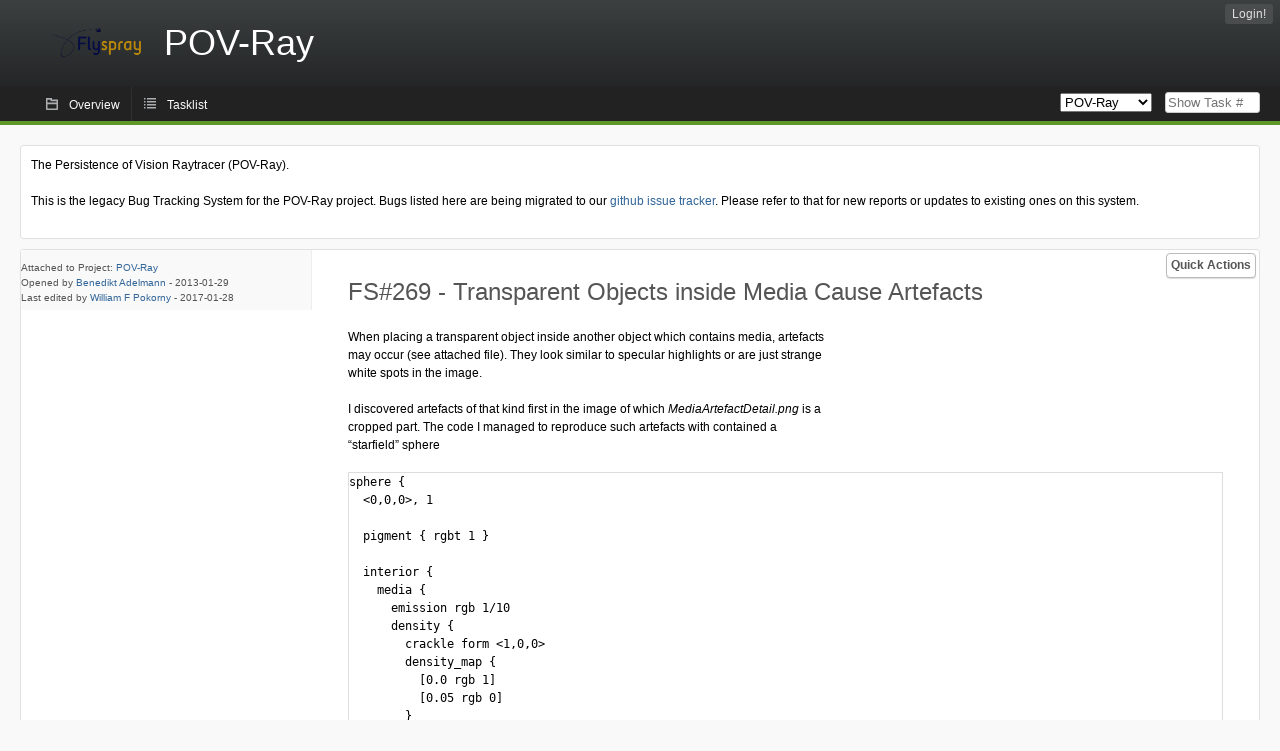

--- FILE ---
content_type: text/html; charset=utf-8
request_url: http://bugs.povray.org/index.php?do=details&task_id=269&order=summary&sort=desc&pagenum=1&order2=severity&sort2=asc
body_size: 4966
content:
<!DOCTYPE html PUBLIC "-//W3C//DTD XHTML 1.0 Strict//EN" "http://www.w3.org/TR/xhtml1/DTD/xhtml1-strict.dtd">
<html xmlns="http://www.w3.org/1999/xhtml" lang="en-US" xml:lang="en-US">
<head>
<title>FS#269 : Transparent Objects inside Media Cause Artefacts</title>
<meta name="description" content="Flyspray, a Bug Tracking System written in PHP." />
<meta http-equiv="Content-Type" content="text/html; charset=utf-8" />
<meta http-equiv="Content-Script-Type" content="text/javascript" />
<meta http-equiv="Content-Style-Type" content="text/css" />
<meta name="viewport" content="width=device-width, initial-scale=1.0" />
<link rel="index" id="indexlink" type="text/html" href="http://bugs.povray.org/" />
<link rel="section" type="text/html" href="http://bugs.povray.org/?project=2" />
<link media="screen" href="http://bugs.povray.org/themes/CleanFS/theme.css" rel="stylesheet" type="text/css" />
<link media="print" href="http://bugs.povray.org/themes/CleanFS/theme_print.css" rel="stylesheet" type="text/css" />
<link href="http://bugs.povray.org/themes/CleanFS/font-awesome.min.css" rel="stylesheet" type="text/css" />
<link rel="alternate" type="application/rss+xml" title="Flyspray RSS 1.0 Feed"
  href="http://bugs.povray.org/feed.php?feed_type=rss1&amp;project=2" />
<link rel="alternate" type="application/rss+xml" title="Flyspray RSS 2.0 Feed"
  href="http://bugs.povray.org/feed.php?feed_type=rss2&amp;project=2" />
<link rel="alternate" type="application/atom+xml" title="Flyspray Atom 0.3 Feed"
  href="http://bugs.povray.org/feed.php?feed_type=atom&amp;project=2" />
<script type="text/javascript" src="http://bugs.povray.org/js/prototype/prototype.js"></script>
<script type="text/javascript" src="http://bugs.povray.org/js/script.aculo.us/scriptaculous.js"></script>
<script type="text/javascript" src="http://bugs.povray.org/js/details.js"></script>
<script type="text/javascript" src="http://bugs.povray.org/js/tabs.js"></script>
<script type="text/javascript" src="http://bugs.povray.org/js/functions.js"></script>
<script type="text/javascript" src="http://bugs.povray.org/js/jscalendar/calendar_stripped.js"></script>
<script type="text/javascript" src="http://bugs.povray.org/js/jscalendar/calendar-setup_stripped.js"> </script>
<script type="text/javascript" src="http://bugs.povray.org/js/jscalendar/lang/calendar-en.js"></script>
<script type="text/javascript" src="http://bugs.povray.org/js/lightbox/js/lightbox.js"></script>
<link rel="stylesheet" href="http://bugs.povray.org/js/lightbox/css/lightbox.css" type="text/css" media="screen" />
 
</head>
<body onload="" class="details p2">

    <h1 id="title"><a href="http://bugs.povray.org/">
	<img src="http://bugs.povray.org//flyspray_small.png" />	<span>POV-Ray</span>
    </a></h1>
    <input id="menu1" type="checkbox">
<label id="labelmenu1" for="menu1"></label>
<div id="menu"><ul id="menu-list"><li class="first">
	<input type="checkbox" id="s_loginbox" />
        <label for="s_loginbox" id="show_loginbox" accesskey="l">Login!</label>
        <div id="loginbox" class="popup"><form id="login" action="http://bugs.povray.org/index.php?do=authenticate" method="post">
<div id="login_input">
	<input placeholder="Username" class="text" type="text" id="lbl_user_name" name="user_name" size="17" maxlength="32" />
	<input placeholder="Password" class="password" type="password" id="lbl_password" name="password" size="17" maxlength="100" />
	<label for="lbl_remember">Remember me</label>
	<input type="checkbox" id="lbl_remember" name="remember_login" />
	<input type="hidden" name="return_to" value="/index.php?do=details&amp;task_id=269&amp;order=summary&amp;sort=desc&amp;pagenum=1&amp;order2=severity&amp;sort2=asc" />
	<input type="submit" value="Login!" name="login" id="login_button" />
</div>
<div id="login_links">
                      <a id="forgotlink"
                href="http://bugs.povray.org/index.php?do=lostpw">Lost password?</a>
        </div>
<div id="login_oauth">
    </div>
</form>
</div>
	</li></ul>
</div><div id="pm-menu">
	<input id="pmmenu" type="checkbox">
	<label id="labelpmmenu" for="pmmenu"></label>
	<ul id="pm-menu-list"><li class="first">
		<a id="toplevellink"
				href="http://bugs.povray.org/index.php?do=toplevel&amp;project=2">Overview</a>
	</li><li>
		<a id="homelink"
				href="http://bugs.povray.org/index.php?do=tasklist&amp;project=2">Tasklist</a>
	</li>	</ul>
	<div id="pmcontrol">
		<div id="projectselector">			<form id="projectselectorform" action="http://bugs.povray.org/index.php" method="get">
				<select name="project" onchange="document.getElementById('projectselectorform').submit()">
				<option value="0">All Projects</option><optgroup><option value="2" selected="selected">POV-Ray</option></optgroup>				</select>
				<noscript><button type="submit">Switch</button></noscript>
				<input type="hidden" name="do" value="details" />
				<input type="hidden" value="1" name="switch" />
							</form>
		</div>
		<div id="showtask">			<form action="http://bugs.povray.org/index.php" method="get">
				<noscript><button type="submit">Show Task #</button></noscript>
				<input id="task_id" name="show_task" class="text" type="text" size="10" accesskey="t" placeholder="Show Task #" />
			</form>
		</div>
	</div>
</div>

								
<div id="content">
	<div class="clear"></div>
			<div id="intromessage">
<p>
The Persistence of Vision Raytracer (POV-Ray).
</p>

<p>
This is the legacy Bug Tracking System for the POV-Ray project. Bugs listed here are being migrated to our <a href="https://github.com/POV-Ray/povray/issues/" class="urlextern" title="https://github.com/POV-Ray/povray/issues/">github issue tracker</a><a href="http://wiki.povray.org/content/" class="internallink"></a>. Please refer to that for new reports or updates to existing ones on this system.
</p>
</div>
	<div id="actionbar">
  
  
  
  	<input type="checkbox" id="s_quickactions" />
	<label class="button main" id="actions" for="s_quickactions">Quick Actions</label>
	<div id="actionsform">
        <ul>
            
                                    <li>
                <a href="http://bugs.povray.org/index.php?do=depends&amp;task_id=269">View Dependency Graph</a>
            </li>
            
            
            
            
            
	
		</ul>
	</div>
</div>

<script type="text/javascript">
function show_hide(elem, flag)
{
	elem.style.display = "none";
	if(flag)
		elem.nextElementSibling.style.display = "block";
	else
		elem.previousElementSibling.style.display = "block";
}
function quick_edit(elem, id)
{
	var e = document.getElementById(id);
	var name = e.name;
	var value = e.value;
	var text;
	if(e.selectedIndex != null)
		text = e.options[e.selectedIndex].text;
	else
		text = document.getElementById(id).value; // for due date and estimated effort
	var xmlHttp = new XMLHttpRequest();

	xmlHttp.onreadystatechange = function(){
		if(xmlHttp.readyState == 4){
			var target = elem.previousElementSibling;
			if(xmlHttp.status == 200){
				if(target.getElementsByTagName("span").length > 0)//for progress
				{
					target.getElementsByTagName("span")[0].innerHTML = text;
					target.getElementsByClassName("progress_bar")[0].style.width = text;
				}else{
					target.innerHTML = text;
				}
				target.className='fa fa-check';
				elem.className='fa fa-check';
				show_hide(elem, false);
			}else{
				// TODO show error message returned from the server and let quickedit form open
				target.className='fa fa-warning';
				elem.className='fa fa-warning';
			}
		}
	}
	xmlHttp.open("POST", "http://bugs.povray.org/js/callbacks/quickedit.php", true);
	xmlHttp.setRequestHeader("Content-type","application/x-www-form-urlencoded");
	xmlHttp.send("name=" + name + "&value=" + value + "&task_id=269&csrftoken=1183553404");
}
</script>

<!-- Grab fields wanted for this project so we can only show those we want -->

<div id="taskdetails">
	<span id="navigation">                 	</span>

    <div id="taskfields">
    <ul class="fieldslist">
        <!-- Status -->
        
        <!-- Progress -->
                <!-- Task Type-->
        
        <!-- Category -->
        
        <!-- Assigned To-->
        
        <!-- OS -->
        
        <!-- Severity -->
        
        <!-- Priority -->
        
        <!-- Reported In -->
        
        <!-- Due -->
        
        <!-- Due Date -->
                        <!-- Votes-->
        
        <!-- Private -->
		
		<!-- Watching -->
		    </ul>

    <div id="fineprint">
        Attached to Project: <a
                href="/index.php?project=2">POV-Ray</a>
        <br/>
        Opened by <a href="http://bugs.povray.org/index.php?do=user&amp;area=users&amp;id=82">Benedikt Adelmann</a>
                -
        <span title="Tuesday, 29 January 2013, 20:24 GMT ">2013-01-29</span>
                <br/>
        Last edited by  <a href="http://bugs.povray.org/index.php?do=user&amp;area=users&amp;id=90">William F Pokorny</a>
        -
        <span title="Saturday, 28 January 2017, 15:42 GMT ">2017-01-28</span>
            </div>

    </div>


<div id="taskdetailsfull">
	<h2 class="summary severity2">
	FS#269 - Transparent Objects inside Media Cause Artefacts	</h2>
	<span class="tags"></span>
	<div id="taskdetailstext">
<p>
When placing a transparent object inside another object which contains media, artefacts may occur (see attached file). They look similar to specular highlights or are just strange white spots in the image.
</p>

<p>
I discovered artefacts of that kind first in the image of which <em>MediaArtefactDetail.png</em> is a cropped part. The code I managed to reproduce such artefacts with contained a &ldquo;starfield&rdquo; sphere
</p>
<pre class="code">
sphere {
  &lt;0,0,0&gt;, 1
  
  pigment { rgbt 1 }
  
  interior {
    media {
      emission rgb 1/10
      density {
        crackle form &lt;1,0,0&gt;
        density_map {
          [0.0 rgb 1]
          [0.05 rgb 0]
        }
        scale 0.002
      }
    }
  }
  
  scale 1000
  
  hollow on
}
</pre>

<p>
and a transparent sphere
</p>
<pre class="code">
sphere {
  &lt;0,0,0&gt;, 1
  
  pigment { rgbt 1 }
  
  scale 2
  
  hollow on
}
</pre>

<p>
which is, obviously, completely inside the other sphere. So is the camera.
</p>

<p>
Since the sphere has a pigment { rgbt 1 }, it should be completely invisible, which is correctly rendered as long as the scaling factor is 1 and hollow off (<em>MediaArtefact1.png</em>). Changing hollow to <em>on</em> does not yet produce the artefact, but the right half of the output image seems to be shifted by one pixel (<em>MediaArtefact2.png</em>). Changing the scaling factor to 2 (as it is in the above code) produces the artefact (<em>MediaArtefact3.png</em>). Changing the camera location (<em>MediaArtefact4.png</em>) does not change anything, the artefact just &ldquo;moves with the sphere&rdquo;. Changing the sphere size again, however, seems to stir up the &ldquo;stars&rdquo; in the &ldquo;starfield&rdquo; sphere while not removing the artefacts (<em>MediaArtefact5.png</em>). Changing hollow to <em>off</em> again does neither (<em>MediaArtefact6.png</em>).
</p>

<p>
The artefacts are definitely no specular highlights. There is not even a light source in the scene that could produce any. I used POV-Ray 3.7 RC6 to render the images, but the artefact shown in <em>MediaArtefactDetail.png</em> already occured in POV-Ray 3.6 which I used to render that image.<br />
</p>
</div>

            <div class="attachments">
          <a title="MediaArtefact.zip" href="?getfile=105" >
              <img src="http://bugs.povray.org/themes/CleanFS/mime/application.png" alt="" title="application/zip" />
            &nbsp;&nbsp;
            MediaArtefact.zip
                  </a>
                  (1.94 MiB)
            <br />
    </div>
  
        </div>

<div id="taskinfo">
        
        <!-- This task blocks the following tasks: -->
        
                    </div>
</div>


<div id="actionbuttons">

    </div>

<div class="clear"></div>
</div>
<ul id="submenu">
    <li id="commentstab">
  <a href="#comments">Comments (1)</a>
  </li>
  
  <li id="relatedtab">
  <a href="#related">Related Tasks (0/0)</a>
  </li>

  
  
    </ul>
<div id="comments" class="tab active">
			<div class="comment_container" id="comment1265">
			<div class="comment_avatar"><a class="av_comment" href="http://bugs.povray.org/index.php?do=user&area=users&id=90" title="William F Pokorny"><i class="fa fa-user" style="font-size:50px"></i></a></div>
			<div class="comment">
				<div class="comment_header">
					<div class="comment_header_actions">
						<form action="http://bugs.povray.org/index.php?do=details&task_id=269" method="post" enctype="multipart/form-data" ><input type="hidden" name="csrftoken" value="1183553404" />																								</form>
					</div>
					<div class="comment_header_infos"><a href="http://bugs.povray.org/index.php?do=user&amp;area=users&amp;id=90">William F Pokorny</a> commented on Saturday, 28 January 2017, 15:42 GMT </div>
				</div>
				<div class="commenttext">
					
<p>
Now tracked on github as issue #221. <br />
</p>
														</div>
			</div>
		</div>
		</div>
<div id="related" class="tab">
  
  <div class="related">
    <form action="http://bugs.povray.org/index.php?do=details&amp;task_id=269#related" method="post" enctype="multipart/form-data" ><input type="hidden" name="csrftoken" value="1183553404" />      <table id="tasks_related" class="userlist">
        <thead>
          <tr>
          <th>
            <a class="toggle_selected" href="javascript:ToggleSelected('tasks_related')">
              <!--<img title="Toggle Selected" alt="Toggle Selected" src="http://bugs.povray.org/themes/CleanFS/kaboodleloop.png" width="16" height="16" />-->
            </a>
          </th>
          <th>Tasks related to this task (0)</th>
        </tr>
        </thead>
        <tbody>
                </tbody>
        <tfoot>
        <tr>
          <td colspan="2">
            <input type="hidden" name="action" value="remove_related" />
            <input type="hidden" name="task_id" value="269" />
            <button type="submit">Remove</button>
          </td>
        </tr>
        </tfoot>
      </table>
    </form>
  </div>
    
  <div class="related">
    <table id="duplicate_tasks" class="userlist">
      <thead>
      <tr>
        <th>Duplicate tasks of this task (0)</th>
      </tr>
      </thead>
      <tbody>
            </tbody>
    </table>
  </div>

  </div>
<div id="history" class="tab">
  <h3>Loading...</h3>
</div>
<input type="checkbox" id="s_shortcuts" />
<label for="s_shortcuts" id="shortcutlabel"><i class="fa fa-keyboard-o"></i> Keyboard shortcuts</label>
<label for="s_shortcuts" id="shortcutsmodal"></label>
<div id="shortcuts">
<label for="s_shortcuts" id="shortcutclose"><i class="fa fa-close fa-2x"></i></label>
<h3>Available keyboard shortcuts</h3>
<h4></h4>
<ul>
<li><kbd>SHIFT+ALT+l</kbd> Login Dialog / Logout</li>
<li><kbd>SHIFT+ALT+a</kbd> Add new task</li>
<li><kbd>SHIFT+ALT+m</kbd> My searches</li>
<li><kbd>SHIFT+ALT+t</kbd> focus taskid search</li>
</ul>
<h4>Tasklist</h4>
<ul>
<li><kbd>o</kbd> open selected task</li>
<li><kbd>j</kbd> move cursor down</li>
<li><kbd>k</kbd> move cursor up</li>
</ul>
<h4>Task Details</h4>
<ul>
<li><kbd>n</kbd> Next task</li>
<li><kbd>p</kbd> Previous task</li>
<li><kbd>SHIFT+ALT+e</kbd> <kbd>ENTER</kbd> Edit this task</li>
<li><kbd>SHIFT+ALT+y</kbd> Close Task</li>
</ul>
<h4>Task Editing</h4>
<ul>
<li><kbd>SHIFT+ALT+s</kbd> save task</li>
</ul>
</div>
</div>
<div id="footer">
      
  <!-- Please don't remove this line - it helps promote Flyspray -->
  <a href="http://flyspray.org/" class="offsite">powered by Flyspray</a>
</div>
</body>
</html>


--- FILE ---
content_type: text/css
request_url: http://bugs.povray.org/themes/CleanFS/theme_print.css
body_size: 821
content:
/* -----------------------------------------------------------------------


 Blueprint CSS Framework 1.0.1
 http://blueprintcss.org

   * Copyright (c) 2007-Present. See LICENSE for more info.
   * See README for instructions on how to use Blueprint.
   * For credits and origins, see AUTHORS.
   * This is a compressed file. See the sources in the 'src' directory.

----------------------------------------------------------------------- */

/* print.css */
body {line-height:1.5;font-family:"Helvetica Neue", Arial, Helvetica, sans-serif;color:#000;background:none;font-size:10pt;}
.container {background:none;}
hr {background:#ccc;color:#ccc;width:100%;height:2px;margin:2em 0;padding:0;border:none;}
hr.space {background:#fff;color:#fff;visibility:hidden;}
h1, h2, h3, h4, h5, h6 {font-family:"Helvetica Neue", Arial, "Lucida Grande", sans-serif;}
code {font:.9em "Courier New", Monaco, Courier, monospace;}
a img {border:none;}
p img.top {margin-top:0;}
blockquote {margin:1.5em;padding:1em;font-style:italic;font-size:.9em;}
.small {font-size:.9em;}
.large {font-size:1.1em;}
.quiet {color:#999;}
.hide {display:none;}
a:link, a:visited {background:transparent;font-weight:700;text-decoration:underline;}
a:link:after, a:visited:after {content:" (" attr(href) ")";font-size:90%;}

#taskfields, #taskdetailsfull {display:inline-block;}

#navigation,
#intromessage,
#pm-menu,
#menu,
#actionbar,
#shortcuts,
#shortcutlabel,
#shortcutsmodal,
#footer,
.commenttext >form,
#related button,
#formaddrelatedtask,
#remind >fieldset,
#notify >form,
#notify button,
#s_shortcuts,
#s_quickactions {
display: none;
}
